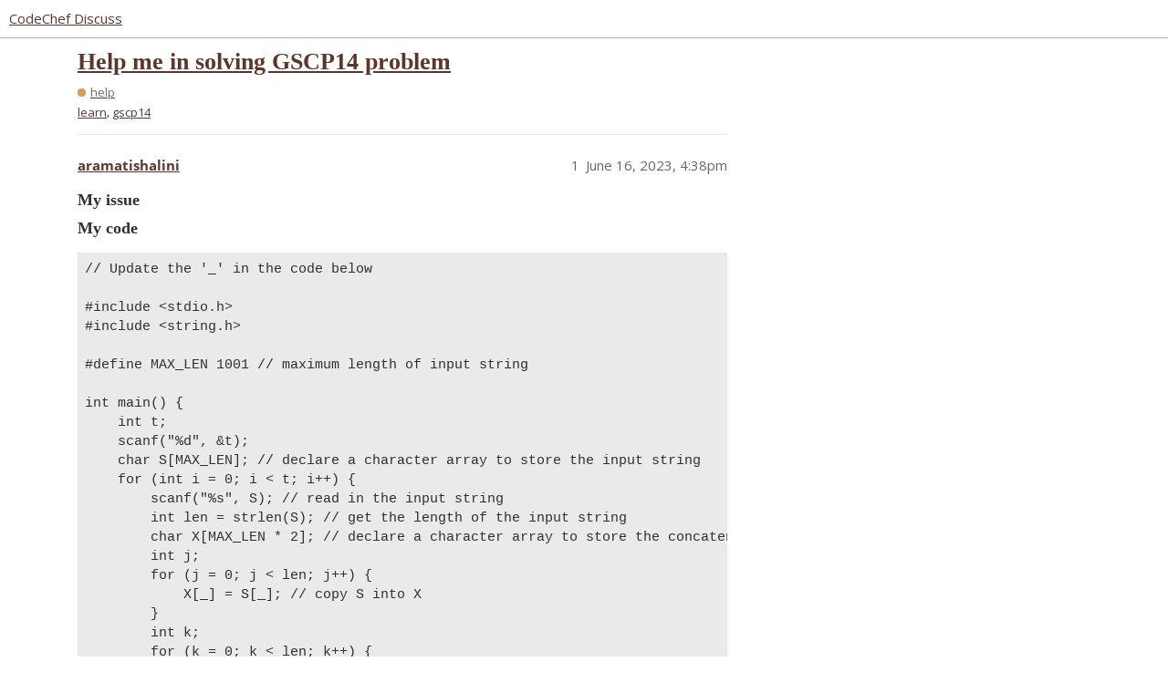

--- FILE ---
content_type: text/html; charset=utf-8
request_url: https://discuss.codechef.com/t/help-me-in-solving-gscp14-problem/107177
body_size: 3389
content:
<!DOCTYPE html>
<html lang="en">
  <head>
    <meta charset="utf-8">
    <title>Help me in solving GSCP14 problem - help - CodeChef Discuss</title>
    <meta name="description" content="My issue

My code
// Update the &amp;#39;_&amp;#39; in the code below

#include &amp;lt;stdio.h&amp;gt;
#include &amp;lt;string.h&amp;gt;

#define MAX_LEN 1001 // maximum length of input string

int main() {
    int t;
    scanf(&amp;quot;%d&amp;quot;, &amp;amp;t);
    char S[MAX_LEN]; //&amp;hellip;">
    <meta name="generator" content="Discourse 3.2.0.beta2-dev - https://github.com/discourse/discourse version b6d9aa5a4c70feac4a38085ba76630d2875781b7">
<link rel="icon" type="image/png" href="https://s3.amazonaws.com/discourseproduction/optimized/4X/f/3/1/f317ab263bb1420d592af9fa11fbd7b636114c91_2_32x32.png">
<link rel="apple-touch-icon" type="image/png" href="https://s3.amazonaws.com/discourseproduction/optimized/1X/cb736284dfcba3606ca2751d7bafe7ac0be12b54_2_180x180.png">
<meta name="theme-color" media="all" content="#ffffff">

<meta name="viewport" content="width=device-width, initial-scale=1.0, minimum-scale=1.0, user-scalable=yes, viewport-fit=cover">
<link rel="canonical" href="https://discuss.codechef.com/t/help-me-in-solving-gscp14-problem/107177" />

<link rel="search" type="application/opensearchdescription+xml" href="https://discuss.codechef.com/opensearch.xml" title="CodeChef Discuss Search">

    <link href="/stylesheets/color_definitions_new-light_5_2_64944c553678d0de9d69e7b223895c5b9ad41ebd.css?__ws=discuss.codechef.com" media="all" rel="stylesheet" class="light-scheme"/>

  <link href="/stylesheets/desktop_c3411232248b0a2c74888eddfa9a1ae5cb6a0101.css?__ws=discuss.codechef.com" media="all" rel="stylesheet" data-target="desktop"  />



  <link href="/stylesheets/checklist_c3411232248b0a2c74888eddfa9a1ae5cb6a0101.css?__ws=discuss.codechef.com" media="all" rel="stylesheet" data-target="checklist"  />
  <link href="/stylesheets/discourse-codechef-user-custom_c3411232248b0a2c74888eddfa9a1ae5cb6a0101.css?__ws=discuss.codechef.com" media="all" rel="stylesheet" data-target="discourse-codechef-user-custom"  />
  <link href="/stylesheets/discourse-details_c3411232248b0a2c74888eddfa9a1ae5cb6a0101.css?__ws=discuss.codechef.com" media="all" rel="stylesheet" data-target="discourse-details"  />
  <link href="/stylesheets/discourse-lazy-videos_c3411232248b0a2c74888eddfa9a1ae5cb6a0101.css?__ws=discuss.codechef.com" media="all" rel="stylesheet" data-target="discourse-lazy-videos"  />
  <link href="/stylesheets/discourse-local-dates_c3411232248b0a2c74888eddfa9a1ae5cb6a0101.css?__ws=discuss.codechef.com" media="all" rel="stylesheet" data-target="discourse-local-dates"  />
  <link href="/stylesheets/discourse-math_c3411232248b0a2c74888eddfa9a1ae5cb6a0101.css?__ws=discuss.codechef.com" media="all" rel="stylesheet" data-target="discourse-math"  />
  <link href="/stylesheets/discourse-presence_c3411232248b0a2c74888eddfa9a1ae5cb6a0101.css?__ws=discuss.codechef.com" media="all" rel="stylesheet" data-target="discourse-presence"  />
  <link href="/stylesheets/discourse-solved_c3411232248b0a2c74888eddfa9a1ae5cb6a0101.css?__ws=discuss.codechef.com" media="all" rel="stylesheet" data-target="discourse-solved"  />
  <link href="/stylesheets/docker_manager_c3411232248b0a2c74888eddfa9a1ae5cb6a0101.css?__ws=discuss.codechef.com" media="all" rel="stylesheet" data-target="docker_manager"  />
  <link href="/stylesheets/poll_c3411232248b0a2c74888eddfa9a1ae5cb6a0101.css?__ws=discuss.codechef.com" media="all" rel="stylesheet" data-target="poll"  />
  <link href="/stylesheets/poll_desktop_c3411232248b0a2c74888eddfa9a1ae5cb6a0101.css?__ws=discuss.codechef.com" media="all" rel="stylesheet" data-target="poll_desktop"  />

  <link href="/stylesheets/desktop_theme_8_a092171d2d86feabf550c9e2b29ed2115aef00df.css?__ws=discuss.codechef.com" media="all" rel="stylesheet" data-target="desktop_theme" data-theme-id="8" data-theme-name="custom header links"/>
<link href="/stylesheets/desktop_theme_2_32ae6eaa578a6c437782c418956134bcc3c055f4.css?__ws=discuss.codechef.com" media="all" rel="stylesheet" data-target="desktop_theme" data-theme-id="2" data-theme-name="light"/>

    

<link rel="preload" href="/theme-javascripts/fe0a4be30230b8b785385b726f66c9dc3d87acd5.js?__ws=discuss.codechef.com" as="script">
<script defer="" src="/theme-javascripts/fe0a4be30230b8b785385b726f66c9dc3d87acd5.js?__ws=discuss.codechef.com" data-theme-id="2"></script>

    
        <link rel="alternate nofollow" type="application/rss+xml" title="RSS feed of &#39;Help me in solving GSCP14 problem&#39;" href="https://discuss.codechef.com/t/help-me-in-solving-gscp14-problem/107177.rss" />
    <meta property="og:site_name" content="CodeChef Discuss" />
<meta property="og:type" content="website" />
<meta name="twitter:card" content="summary" />
<meta property="og:image" content="https://s3.amazonaws.com/discourseproduction/original/3X/5/e/5eea2925770b73a79e77dc2df02c518cf36de65a.svg" />
<meta property="og:url" content="https://discuss.codechef.com/t/help-me-in-solving-gscp14-problem/107177" />
<meta name="twitter:url" content="https://discuss.codechef.com/t/help-me-in-solving-gscp14-problem/107177" />
<meta property="og:title" content="Help me in solving GSCP14 problem" />
<meta name="twitter:title" content="Help me in solving GSCP14 problem" />
<meta property="og:description" content="My issue  My code // Update the &#39;_&#39; in the code below  #include &lt;stdio.h&gt; #include &lt;string.h&gt;  #define MAX_LEN 1001 // maximum length of input string  int main() {     int t;     scanf(&quot;%d&quot;, &amp;t);     char S[MAX_LEN]; // declare a character array to store the input string     for (int i = 0; i &lt; t; i++) {         scanf(&quot;%s&quot;, S); // read in the input string         int len = strlen(S); // get the length of the input string         char X[MAX_LEN * 2]; // declare a character array to store the con..." />
<meta name="twitter:description" content="My issue  My code // Update the &#39;_&#39; in the code below  #include &lt;stdio.h&gt; #include &lt;string.h&gt;  #define MAX_LEN 1001 // maximum length of input string  int main() {     int t;     scanf(&quot;%d&quot;, &amp;t);     char S[MAX_LEN]; // declare a character array to store the input string     for (int i = 0; i &lt; t; i++) {         scanf(&quot;%s&quot;, S); // read in the input string         int len = strlen(S); // get the length of the input string         char X[MAX_LEN * 2]; // declare a character array to store the con..." />
<meta property="og:article:section" content="help" />
<meta property="og:article:section:color" content="d39d64" />
<meta property="og:article:tag" content="learn" />
<meta property="og:article:tag" content="gscp14" />
<meta property="article:published_time" content="2023-06-16T16:38:22+00:00" />
<meta property="og:ignore_canonical" content="true" />


    <script type="application/ld+json">{"@context":"http://schema.org","@type":"QAPage","name":"Help me in solving GSCP14 problem","mainEntity":{"@type":"Question","name":"Help me in solving GSCP14 problem","text":"<a name=\"my-issue-1\" class=\"anchor\" href=\"#my-issue-1\"><\/a>My issue\n\n<a name=\"my-code-2\" class=\"anchor\" href=\"#my-code-2\"><\/a>My code\n\n// Update the &#39;_&#39; in the code below\n\n#include &lt;stdio.h&gt;\n\n#include &lt;string.h&gt;\n\n#define MAX_LEN 1001 // maximum length of input string\n\nint main() {\n\nint t;\n\nscanf(&quot;%d&quot;, &amp;t);\n\nchar S[MAX_LEN]; // declare a character array to store the input string\n\nfor (int i = 0; i &lt; t; &hellip;","upvoteCount":0,"answerCount":0,"dateCreated":"2023-06-16T16:38:21.794Z","author":{"@type":"Person","name":"aramatishalini"}}}</script>
  </head>
  <body class="crawler ">
    <link rel="preload" href="/theme-javascripts/ce88769108fd2106b5a26d6fc969c7b440826e3e.js?__ws=discuss.codechef.com" as="script">
<script defer="" src="/theme-javascripts/ce88769108fd2106b5a26d6fc969c7b440826e3e.js?__ws=discuss.codechef.com" data-theme-id="7"></script>

    <header>
  <a href="/">
    CodeChef Discuss
  </a>
</header>

    <div id="main-outlet" class="wrap" role="main">
        <div id="topic-title">
    <h1>
      <a href="/t/help-me-in-solving-gscp14-problem/107177">Help me in solving GSCP14 problem</a>
    </h1>

      <div class="topic-category" itemscope itemtype="http://schema.org/BreadcrumbList">
          <span itemprop="itemListElement" itemscope itemtype="http://schema.org/ListItem">
            <a href="https://discuss.codechef.com/c/help/8" class="badge-wrapper bullet" itemprop="item">
              <span class='badge-category-bg' style='background-color: #d39d64'></span>
              <span class='badge-category clear-badge'>
                <span class='category-name' itemprop='name'>help</span>
              </span>
            </a>
            <meta itemprop="position" content="1" />
          </span>
      </div>

      <div class="topic-category">
        <div class='discourse-tags list-tags'>
            <a href='https://discuss.codechef.com/tag/learn' class='discourse-tag' rel="tag">learn</a>, 
            <a href='https://discuss.codechef.com/tag/gscp14' class='discourse-tag' rel="tag">gscp14</a>
        </div>
      </div>
  </div>

  

    <div itemscope itemtype='http://schema.org/DiscussionForumPosting'>
      <meta itemprop='headline' content='Help me in solving GSCP14 problem'>
        <meta itemprop='articleSection' content='help'>
      <meta itemprop='keywords' content='learn, gscp14'>
      <div itemprop='publisher' itemscope itemtype="http://schema.org/Organization">
        <meta itemprop='name' content='CodeChef'>
          <div itemprop='logo' itemscope itemtype="http://schema.org/ImageObject">
            <meta itemprop='url' content='https://s3.amazonaws.com/discourseproduction/original/3X/5/9/591957e57c88c55bbaf81f2199f35a5a3dc31aa0.svg'>
          </div>
      </div>

          <div id='post_1'  class='topic-body crawler-post'>
            <div class='crawler-post-meta'>
              <span class="creator" itemprop="author" itemscope itemtype="http://schema.org/Person">
                <a itemprop="url" href='https://discuss.codechef.com/u/aramatishalini'><span itemprop='name'>aramatishalini</span></a>
                
              </span>

              <link itemprop="mainEntityOfPage" href="https://discuss.codechef.com/t/help-me-in-solving-gscp14-problem/107177">


              <span class="crawler-post-infos">
                  <time itemprop='datePublished' datetime='2023-06-16T16:38:22Z' class='post-time'>
                    June 16, 2023,  4:38pm
                  </time>
                  <meta itemprop='dateModified' content='2023-06-16T16:38:22Z'>
              <span itemprop='position'>1</span>
              </span>
            </div>
            <div class='post' itemprop='articleBody'>
              <h3>
<a name="my-issue-1" class="anchor" href="#my-issue-1"></a>My issue</h3>
<h3>
<a name="my-code-2" class="anchor" href="#my-code-2"></a>My code</h3>
<pre><code class="lang-auto">// Update the '_' in the code below

#include &lt;stdio.h&gt;
#include &lt;string.h&gt;

#define MAX_LEN 1001 // maximum length of input string

int main() {
    int t;
    scanf("%d", &amp;t);
    char S[MAX_LEN]; // declare a character array to store the input string
    for (int i = 0; i &lt; t; i++) {
        scanf("%s", S); // read in the input string
        int len = strlen(S); // get the length of the input string
        char X[MAX_LEN * 2]; // declare a character array to store the concatenated string
        int j;
        for (j = 0; j &lt; len; j++) {
            X[_] = S[_]; // copy S into X
        }
        int k;
        for (k = 0; k &lt; len; k++) {
            X[_+_] = S[_]; // concatenate S with itself
        }
        X[j+k] = '\0'; // terminate the string
        printf("%s\n", X); // output the concatenated string
    }
    return 0;
}
     
</code></pre>
<p>Learning course: <a href="https://www.codechef.com/learn/c-beginner-v2-p1" rel="noopener nofollow ugc">C for problem solving - 1</a><br>
Problem Link: <a href="https://www.codechef.com/learn/BC01BC04_V2/problems/GSCP14" class="inline-onebox" rel="noopener nofollow ugc">CodeChef: Practical coding for everyone</a></p>
            </div>

            <div itemprop="interactionStatistic" itemscope itemtype="http://schema.org/InteractionCounter">
              <meta itemprop="interactionType" content="http://schema.org/LikeAction"/>
              <meta itemprop="userInteractionCount" content="0" />
              <span class='post-likes'></span>
            </div>

            <div itemprop="interactionStatistic" itemscope itemtype="http://schema.org/InteractionCounter">
                <meta itemprop="interactionType" content="http://schema.org/CommentAction"/>
                <meta itemprop="userInteractionCount" content="0" />
              </div>

          </div>
    </div>






    </div>
    <footer class="container wrap">
  <nav class='crawler-nav'>
    <ul>
      <li itemscope itemtype='http://schema.org/SiteNavigationElement'>
        <span itemprop='name'>
          <a href='/' itemprop="url">Home </a>
        </span>
      </li>
      <li itemscope itemtype='http://schema.org/SiteNavigationElement'>
        <span itemprop='name'>
          <a href='/categories' itemprop="url">Categories </a>
        </span>
      </li>
      <li itemscope itemtype='http://schema.org/SiteNavigationElement'>
        <span itemprop='name'>
          <a href='/guidelines' itemprop="url">FAQ/Guidelines </a>
        </span>
      </li>
        <li itemscope itemtype='http://schema.org/SiteNavigationElement'>
          <span itemprop='name'>
            <a href='/tos' itemprop="url">Terms of Service </a>
          </span>
        </li>
        <li itemscope itemtype='http://schema.org/SiteNavigationElement'>
          <span itemprop='name'>
            <a href='/privacy' itemprop="url">Privacy Policy </a>
          </span>
        </li>
    </ul>
  </nav>
  <p class='powered-by-link'>Powered by <a href="https://www.discourse.org">Discourse</a>, best viewed with JavaScript enabled</p>
</footer>

    
    <link rel="preload" href="/theme-javascripts/26c514441131c750525ce252dc5310b1df8f3ab5.js?__ws=discuss.codechef.com" as="script">
<script defer="" src="/theme-javascripts/26c514441131c750525ce252dc5310b1df8f3ab5.js?__ws=discuss.codechef.com" data-theme-id="2"></script>

  </body>
  
</html>


--- FILE ---
content_type: text/css
request_url: https://discuss.codechef.com/stylesheets/desktop_theme_2_32ae6eaa578a6c437782c418956134bcc3c055f4.css?__ws=discuss.codechef.com
body_size: 1816
content:
@import"https://fonts.googleapis.com/css?family=Open+Sans";.category-boxes .category-box .logo.aspect-image img,.category-boxes-with-topics .category-box .logo.aspect-image img{width:150px;height:auto}.category-boxes .category-box,.category-boxes-with-topics .category-box{background-color:#f2f2f2}.category-boxes .description{display:none}.category-boxes .subcategories{padding-top:1em}body{font-family:"Open Sans",sans-serif !important}.about .secondary dl div:last-child{display:block !important}.cooked a{color:#08c;text-decoration:underline}a.mention,a.mention-group{color:#646464;text-decoration:none}a.group-1-Star:after{background-image:url(https://s3.amazonaws.com/codechef_shared/download/stars/1star.png);background-color:#666;background-size:13px 13px;background-position:center;border-radius:9px;width:15px;height:15px;bottom:12px;right:-12px;content:".....";color:rgba(0,0,0,0);position:relative;display:grid;background-repeat:no-repeat}a.group-2-Star:after{background-image:url(https://s3.amazonaws.com/codechef_shared/download/stars/2star.png);background-color:#1e7d22;background-size:13px 13px;background-position:center;border-radius:9px;width:15px;height:15px;bottom:12px;right:-12px;content:".....";color:rgba(0,0,0,0);position:relative;display:grid;background-repeat:no-repeat}a.group-3-Star:after{background-image:url(https://s3.amazonaws.com/codechef_shared/download/stars/3star.png);background-color:#36c;background-size:13px 13px;background-position:center;border-radius:9px;width:15px;height:15px;bottom:12px;right:-12px;content:".....";color:rgba(0,0,0,0);position:relative;display:grid;background-repeat:no-repeat}a.group-4-Star:after{background-image:url(https://s3.amazonaws.com/codechef_shared/download/stars/4star.png);background-color:#684273;background-size:13px 13px;background-position:center;border-radius:9px;width:15px;height:15px;bottom:12px;right:-12px;content:".....";color:rgba(0,0,0,0);position:relative;display:grid;background-repeat:no-repeat}a.group-5-Star:after{background-image:url(https://s3.amazonaws.com/codechef_shared/download/stars/5star.png);background-color:#ffbf00;background-size:13px 13px;background-position:center;border-radius:9px;width:15px;height:15px;bottom:12px;right:-12px;content:".....";color:rgba(0,0,0,0);position:relative;display:grid;background-repeat:no-repeat}a.group-6-Star:after{background-image:url(https://s3.amazonaws.com/codechef_shared/download/stars/6star.png);background-color:#ff7f00;background-size:13px 13px;background-position:center;border-radius:9px;width:15px;height:15px;bottom:12px;right:-12px;content:".....";color:rgba(0,0,0,0);position:relative;display:grid;background-repeat:no-repeat}a.group-7-Star:after{background-image:url(https://s3.amazonaws.com/codechef_shared/download/stars/7star.png);background-color:#d0011b;background-size:13px 13px;background-position:center;border-radius:9px;width:15px;height:15px;bottom:12px;right:-12px;content:".....";color:rgba(0,0,0,0);position:relative;display:grid;background-repeat:no-repeat}a.mobile-homepage-avatar:after{position:relative;left:30px;background-size:18px 18px;width:22px;height:22px;border-radius:12px;bottom:18px;background-repeat:no-repeat}.category-logo.aspect-image{background:url(https://s3.amazonaws.com/codechef_shared/images/subscription/subscriptions-free-web.png);background-size:cover;content:"sub-green"}@media(max-width: 900px){.category-logo.aspect-image{background:url(https://s3.amazonaws.com/codechef_shared/images/subscription/subscriptions-free-tab.svg)}}@media only screen and (max-width: 600px){.category-logo.aspect-image{background:url(https://s3.amazonaws.com/codechef_shared/images/subscription/subscriptions-free-mob.svg)}}.l-back-button{margin-bottom:8px;margin-top:-16px}.l-back-button .m-back-button{max-width:fit-content;color:var(--primary);font-size:12px;display:flex;transition:all .25s ease-in-out}.l-back-button .m-back-button:hover{margin-left:-4px}.btn{border-radius:4px}.list-controls{margin:1em 0}#navigation-bar li>a{border-radius:4px;font-size:.95em;padding:.75em .95em}.category-breadcrumb{margin-right:16px;align-self:center;grid-area:navigation;grid-row:1}#navigation-bar{display:flex;grid-area:navigation;grid-column:-1/1;grid-row:2;margin-right:auto}.navigation-controls{align-items:center;display:flex;flex-wrap:nowrap;grid-area:buttons;grid-row:1;margin-bottom:0}.category-breadcrumb summary{border-radius:4px}.topic-list-body .link-bottom-line{margin-top:8px}.badge-wrapper.bullet .badge-category-parent-bg,.badge-wrapper.bullet .badge-category-bg{border-radius:36px}.discourse-tag.box{background-color:rgba(0,0,0,0);border:1px solid var(--tertiary-100);border-radius:2px;font-size:var(--font-down-1);transition:all .25s ease-in-out}.discourse-tag.box:hover{background-color:var(--tertiary-100)}.title-wrapper .topic-category{margin-top:8px}.alert.alert-info{background:var(--tertiary-very-low);padding:1em}.navigation-container{align-items:flex-start;row-gap:var(--font-up-1);grid-template-columns:1fr min-content;grid-template-rows:1fr min-content;grid-template-areas:"navigation buttons" "navigation buttons" "navigation buttons"}.topic-list-header{position:sticky;top:72px;z-index:99}.topic-list-header th{background:var(--primary-100)}.topic-list-header:after{content:"";display:block;height:16px}.topic-list thead th:first-of-type{border-radius:4px 0 0 4px}.topic-list thead th:last-of-type{border-radius:0 4px 4px 0}.topic-list-body{border:none}.topic-body .topic-meta-data{align-self:center;height:40px}.topic-body .topic-meta-data,.topic-body .cooked{color:var(--primary);line-height:1.65em;font-size:.9375em;padding:0px 0px 0px 20px}.topic-body,.topic-avatar{border-top:0;padding-top:12px}nav.post-controls{padding:0;display:flex;align-items:center;justify-content:flex-end;color:var(--primary-mid)}nav.post-controls .actions{align-items:center;display:inline-flex;flex-direction:row-reverse;float:none;margin-left:unset;text-align:left}nav.post-controls .actions button{font-size:var(--font-0);border-radius:4px}nav.post-controls .show-replies{margin-left:8px;background-color:var(--primary-100);border-radius:4px}.d-header{box-shadow:0 2px 4px rgba(0,0,0,.1490196078);height:72px}.d-header #site-logo.logo-big{height:3.87em}.d-header-icons{display:flex;column-gap:8px}.d-header-icons .icon{width:1.5em;height:1.5em;padding:.5em;border-radius:4px}.d-header .login-button{font-size:var(--font-0) !important;padding:9px 12px;margin-inline-start:1em}.small-action{border-top:none}.topic-map{background-color:rgba(0,0,0,0);border:1px solid var(--primary-low);border-radius:6px;margin:8px 0 8px 20px;max-width:82vw}.topic-map .buttons{align-items:center;display:inline-flex;padding-right:8px}.topic-map .buttons .btn{background:rgba(0,0,0,0);border-top:0;border-left:0;height:40px !important;padding:4px;width:40px}.topic-map section.map{border:0;border-radius:6px;padding:8px}.topic-map section{border-top:0;padding:0px}.topic-map section.map li{display:inline-grid;grid-auto-flow:row}.topic-map section.map li h4{color:var(--primary-high);font-size:.8125em;grid-row:1;margin:0 0;margin-top:4px;padding:0 0;padding-bottom:4px;position:relative;text-transform:capitalize}.topic-map section.map li.last-reply:after{background-color:var(--primary-low);content:"";display:inline-block;grid-column:2;height:40px;margin-top:2px;margin-left:32px;margin-right:4px;width:1px}.topic-map section.map .number{color:var(--primary);font-size:1.125em;margin-top:2px;text-align:left}.topic-map li.avatars *{display:none}.topic-map .avatars>div{float:left;position:relative;margin:4px}.topic-map .avatars,.topic-map .links,.topic-map .information{padding:0px 16px 16px 16px}.custom-header-links .headerLink{padding:4px 4px 4px 4px}.custom-header-links .headerLink a{font-size:.9375em}.custom-header-links .headerLink:hover{background:var(--primary-low);border-radius:2px;transition:background .5s}

/*# sourceMappingURL=desktop_theme_2_32ae6eaa578a6c437782c418956134bcc3c055f4.css.map?__ws=discuss.codechef.com */
